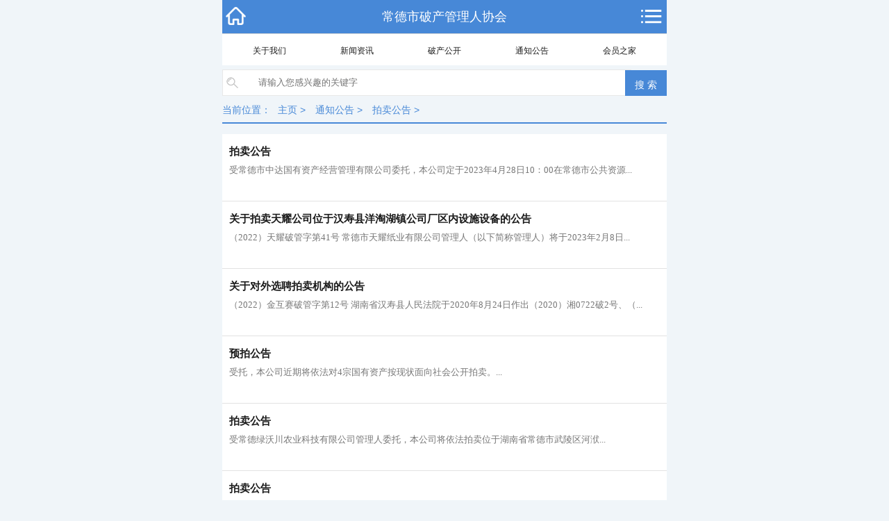

--- FILE ---
content_type: text/html; charset=utf-8
request_url: http://cdglr.com/m/list.php?tid=19
body_size: 2992
content:
<!DOCTYPE html>
<html>
<head>
<meta charset="utf-8">
<meta name="renderer" content="webkit">
<meta http-equiv="X-UA-Compatible" content="IE=edge,chrome=1">
<meta id="viewport" name="viewport" content="width=device-width, initial-scale=1.0, minimum-scale=1.0, maximum-scale=1.0, user-scalable=no" />
<meta name="format-detection" content="telephone=no" />
<meta http-equiv="Cache-Control" content="no-transform" />
<title>拍卖公告_常德市破产管理人协会官方网站</title>
<meta name="keywords" content="" />
<meta name="description" content="" />
<link rel="stylesheet" href="/m/style/css/common.css">
<link rel="stylesheet" href="/m/style/css/style.css">
<meta http-equiv="Content-Type" content="text/html; charset=utf-8">
</head>
<body id="index-page">
<header>
  <div class="header-min">
    <div class="content"> <a class="btn-back" href="/m"></a>
      <div class="title"><a href="/m">常德市破产管理人协会</a></div>
      <a class="btn-menu" id="click_mmeun"></a> </div>
  </div>
  <div class="nav-top" id="hidden_mmenuc">
    <div class="nav-all">
      <h4>频道导航</h4>
      <ul class="nav-all-list row-4">
        
        <li><a href="list.php?tid=3">协会章程</a></li>
        
        <li><a href="list.php?tid=4">协会机构</a></li>
        
        <li><a href="list.php?tid=38">协会党建</a></li>
        
        <li><a href="list.php?tid=39">专项资金管理</a></li>
        
        <li><a href="list.php?tid=40">资料下载</a></li>
        
        <li><a href="list.php?tid=29">协会动态</a></li>
        
        <li><a href="list.php?tid=6">行业新闻</a></li>
        
        <li><a href="list.php?tid=27">时事新闻</a></li>
        
        <li><a href="list.php?tid=9">法律法规</a></li>
        
        <li><a href="list.php?tid=10">管理人制度</a></li>
        
        <li><a href="list.php?tid=11">案例公开</a></li>
        
        <li><a href="list.php?tid=12">理论研讨</a></li>
        
        <li><a href="list.php?tid=16">司法委托</a></li>
        
        <li><a href="list.php?tid=17">协会通知</a></li>
        
        <li><a href="list.php?tid=18">资产处置公告</a></li>
        
        <li><a href="list.php?tid=19">拍卖公告</a></li>
        
        <li><a href="list.php?tid=31">会员风采</a></li>
        
        <li><a href="list.php?tid=32">会员管理</a></li>
        
        <li><a href="list.php?tid=33">管理人文苑</a></li>
        
        <li><a href="list.php?tid=34">司法辅助机构</a></li>
        
        <li><a href="list.php?tid=23">联系方式</a></li>
        
        <li><a href="list.php?tid=24">协会地图</a></li>
        
        <li><a href="list.php?tid=41">WAP网站</a></li>
        
        <li><a href="list.php?tid=42">微信网站</a></li>
        
      </ul>
    </div>
  </div>
  <div class="channels-wrap">
    <ul class="channels">
      
      <li><a href="list.php?tid=1">关于我们</a></li>
      
      <li><a href="list.php?tid=5">新闻资讯</a></li>
      
      <li><a href="list.php?tid=7">破产公开</a></li>
      
      <li><a href="list.php?tid=15">通知公告</a></li>
      
      <li><a href="list.php?tid=20">会员之家</a></li>
      
    </ul>
  </div>
  <div class="pop-layer" id="hidden_mmenub"></div>
</header>
<div class="search">
  <form action="/plus/search_m.php" method="get" name="schform" id="schform" class="bdcs-search-form">
    <input type="hidden" name="kwtype" value="0" />
    <input type="text"  name="q" placeholder="请输入您感兴趣的关键字" value="" id="keyboard" maxlength="18" class="search_txt">
    <input class="search_btn" value="搜 索" type="submit">
  </form>
</div>

<p class="toolbar">当前位置：<a href='index.php'>主页</a> > <a href='list.php?tid=15'>通知公告</a> > <a href='list.php?tid=19'>拍卖公告</a> > </p>
<section class="clist">
  <ul id="infocon">
    <li><a href="view.php?aid=704" title="<b>拍卖公告</b>"><b>拍卖公告</b></a>
      <p>受常德市中达国有资产经营管理有限公司委托，本公司定于2023年4月28日10：00在常德市公共资源...</p>
    </li><li><a href="view.php?aid=692" title="<b>关于拍卖天耀公司位于汉寿县洋淘湖镇公司厂区内设施设备的公告</b>"><b>关于拍卖天耀公司位于汉寿县洋淘湖镇公司厂区内设施设备的公告</b></a>
      <p>（2022）天耀破管字第41号 常德市天耀纸业有限公司管理人（以下简称管理人）将于2023年2月8日...</p>
    </li><li><a href="view.php?aid=618" title="<b>关于对外选聘拍卖机构的公告</b>"><b>关于对外选聘拍卖机构的公告</b></a>
      <p>（2022）金互赛破管字第12号 湖南省汉寿县人民法院于2020年8月24日作出（2020）湘0722破2号、（...</p>
    </li><li><a href="view.php?aid=600" title="<b>预拍公告</b>"><b>预拍公告</b></a>
      <p>受托，本公司近期将依法对4宗国有资产按现状面向社会公开拍卖。...</p>
    </li><li><a href="view.php?aid=579" title="<b>拍卖公告</b>"><b>拍卖公告</b></a>
      <p>受常德绿沃川农业科技有限公司管理人委托，本公司将依法拍卖位于湖南省常德市武陵区河洑...</p>
    </li><li><a href="view.php?aid=578" title="<b>拍卖公告</b>"><b>拍卖公告</b></a>
      <p>受常德荣星家具有限公司管理人委托,拍卖人（处置单位：常德市鹏程拍卖有限公司）将于202...</p>
    </li><li><a href="view.php?aid=564" title="<b>拍卖公告</b>"><b>拍卖公告</b></a>
      <p>受 常德绿沃川农业科技有限公司管理人委托 ，本公司将依法拍卖位于 湖南省常德市武陵区河...</p>
    </li><li><a href="view.php?aid=563" title="<b>拍卖公告</b>"><b>拍卖公告</b></a>
      <p>受常德荣星家具有限公司管理人委托,拍卖人（处置单位：常德市鹏程拍卖有限公司）将于202...</p>
    </li><li><a href="view.php?aid=541" title="<b>拍卖公告</b>"><b>拍卖公告</b></a>
      <p>受湖南广德集团有限公司管理人、湖南华源广德医药有限公司管理人、湖南佳能医疗器械有限...</p>
    </li><li><a href="view.php?aid=540" title="<b>拍卖公告</b>"><b>拍卖公告</b></a>
      <p>受常德市德达房地产开发有限公司管理人的委托，我公司定于2022年5月19日9:58在本公司拍卖大厅...</p>
    </li><li><a href="view.php?aid=533" title="<b>拍卖公告</b>"><b>拍卖公告</b></a>
      <p>受常德市德达房地产开发有限公司管理人的委托，我公司定于2022年4月26日9:58在本公司拍卖大厅...</p>
    </li><li><a href="view.php?aid=530" title="<b>拍卖公告</b>"><b>拍卖公告</b></a>
      <p> 受常德市德达房地产开发有限公司管理人的委托，我公司定于2022年4月14日9:58在本公司拍卖大...</p>
    </li><li><a href="view.php?aid=526" title="<b>拍卖公告</b>"><b>拍卖公告</b></a>
      <p>受湖南金帛化纤有限公司管理人的委托，我公司定于2022年1月11日9:58在本公司拍卖大厅依法公开...</p>
    </li><li><a href="view.php?aid=416" title="<b>常德荣星家具有限公司破产财产所涉及的资产拍卖公告</b>"><b>常德荣星家具有限公司破产财产所涉及的资产拍卖公告</b></a>
      <p>受常德荣星家具有限公司管理人委托,拍卖人（处置单位：常德市鹏程拍卖有限公司）将于202...</p>
    </li><li><a href="view.php?aid=410" title="<b>拍卖公告</b>"><b>拍卖公告</b></a>
      <p>受湖南湘福新型建材有限公司破产管理人和湖南嘉丰建材有限公司破产管理人的委托，我公司...</p>
    </li><li><a href="view.php?aid=390" title="<b>破产财产拍卖公告</b>"><b>破产财产拍卖公告</b></a>
      <p>安乡恒生置业有限公司 管理人 关于拍卖湖南省常德市 安乡 县 深柳镇 潺陵社区洞庭大道 恒生...</p>
    </li><li><a href="view.php?aid=391" title="<b>破产财产拍卖公告</b>"><b>破产财产拍卖公告</b></a>
      <p>安乡恒生置业有限公司 管理人 关于拍卖湖南省常德市 安乡 县 深柳镇 潺陵社区洞庭大道 恒生...</p>
    </li><li><a href="view.php?aid=356" title="<b>常德哈康源食品有限公司破产资产拍卖</b>"><b>常德哈康源食品有限公司破产资产拍卖</b></a>
      <p>受常德哈康源食品有限公司管理人委托，本公司定于2021年6月19日9:58在常德市鹏程拍卖有限公司...</p>
    </li><li><a href="view.php?aid=353" title="<b>常德市利峰鞋业有限公司破产资产拍卖公告</b>"><b>常德市利峰鞋业有限公司破产资产拍卖公告</b></a>
      <p>受常德市利峰鞋业有限公司管理人委托，本公司定于2021年6月7日9:58在常德市鹏程拍卖有限公司...</p>
    </li><li><a href="view.php?aid=352" title="<b>拍卖公告</b>"><b>拍卖公告</b></a>
      <p>受湖南湘福新型建材有限公司破产管理人和湖南嘉丰建材有限公司破产管理人的委托，我公司...</p>
    </li>
  </ul>
</section>
<div class='page_link'>
  <ul>
    <li><a>首页</a></li>
<li class="thisclass"><a>1</a></li>
<li><a href='/m/list.php?tid=19&TotalResult=23&PageNo=2'>2</a></li>
<li><a href='/m/list.php?tid=19&TotalResult=23&PageNo=2'>下一页</a></li>
<li><a href='/m/list.php?tid=19&TotalResult=23&PageNo=2'>末页</a></li>

  </ul>
</div>
<nav class="nav-foot">
  <!--<ul>
    
    <li><a href="list.php?tid=1">关于我们</a></li>
    
    <li><a href="list.php?tid=5">新闻资讯</a></li>
    
    <li><a href="list.php?tid=7">破产公开</a></li>
    
    <li><a href="list.php?tid=15">通知公告</a></li>
    
    <li><a href="list.php?tid=20">会员之家</a></li>
    
    <li><a href="list.php?tid=21">联系我们</a></li>
    
    <li><a href="list.php?tid=30">手机网站</a></li>
    
  </ul>-->
  <ul>
    <li><a href="/m">网站首页</a></li>
    <li></li>
    <!--<li><a href="list.php?tid=35" >咨询投诉</a></li>
    <li><a href="list.php?tid=37" >留言选登</a></li>-->
    <li><a href="list.php?tid=4" >协会机构</a></li>
    <li><a href="list.php?tid=40" >资料下载</a></li>
    <li><a href="/gongkai/xxgk/" class="nob nor">联系我们</a> </div></li>
  </ul>
</nav>
<!--<footer class="footer-min">
  <div class="app"> <a href="/m" class="pc">返回首页</a> </div>
  <div class="copyright">Copyright &copy; 2020-2021 常德市破产管理人协会 版权所有</div>
</footer>-->
<div class="clearfix"></div>
<script type="text/javascript" src="/m/style/js/jquery-1.10.2.min.js"></script> 
<script type="text/javascript" src="/m/style/js/menuclick.js"></script> 
<script type="text/javascript">
$(".feedsAll").each(function(index){
	$(this).find("#feeds-tab a:first").addClass("cur");
});
$(document).ready(function(){
	var $tab_li_artice = $('.feedsAll #feeds-tab a');
	$tab_li_artice.click(function(){
		$(this).addClass('cur').siblings().removeClass('cur');
		var index = $tab_li_artice.index(this);
		$('.feedsAll .feeds>.feeds-list').eq(index).removeClass('hide').siblings().addClass('hide');
	});	
});
</script>
</body>
</html>

--- FILE ---
content_type: text/css
request_url: http://cdglr.com/m/style/css/common.css
body_size: 7078
content:
/* AB模版网 做最好的织梦整站模板下载网站 Www.AdminBuy.Cn */
/* QQ：9490489 */
/* 仿站：Fang.AdminBuy.Cn */
/* 素材：Sc.AdminBuy.Cn */
@charset "utf-8";
* {
	-webkit-box-sizing: border-box;
	-moz-box-sizing: border-box;
	box-sizing: border-box;
}
html {
	font-size: 62.5%
}
body {
	min-width: 320px;
	font: 400 14px/1.5 "\5FAE\8F6F\96C5\9ED1", Helvetica;
	background: #f0f5f9;
font-size:.1.4rem;
	max-width: 640px;
	margin: 0 auto;
}
li, ol, ul {
	margin: 0;
	padding: 0;
	list-style: none
}
a {
	color: #1b1b1b;
	text-decoration: none
}
a:hover {
	color: #cf0d0d;
	text-decoration: none
}
.h1, .h2, .h3, .h4, .h5, .h6, h1, h2, h3, h4, h5, h6, p {
	margin: 0
}
em, i {
	font-style: normal
}
/*评论*/
.pl b {
	border-bottom: 2px solid #ee542a;
	font-size: 1.4rem;
	color: #ee542a;
	width: 100%;
	display: block;
	margin: 15px auto auto;
}
#comment {
	margin-top: 15px;
	background: #fff;
	padding: 10px
}
/*相关文章*/
.xgwz {
	width: 100%;
	margin: 0 auto;
	overflow: hidden;
	background: #fff;
}
.xgwz b {
	width: 100%;
	color: #cf0d0d;
	font-size: 1.4rem;
	border-bottom: 2px solid #cf0d0d;
	display: block;
	margin: 20px auto auto;
	padding: 0 10px;
}
.toolbar, .similar b {
	width: 100%;
	color: #cf0d0d;
	font-size: 1.4rem;
	border-bottom: 2px solid #cf0d0d;
	display: block;
	margin: 20px auto auto;
	padding: 0 0;
}
.xgwz ul {
	margin-bottom: -1px;
}
.xgwz ul li {
	height: 40px;
	line-height: 40px;
	overflow: hidden;
	border-bottom: 1px solid #e2e2e2;
	position: relative;
}
.xgwz ul li em {
	display: inline-block;
	width: 4px;
	height: 4px;
	background: #999;
	border-radius: 50px;
	overflow: hidden;
	position: absolute;
	top: 17px;
	left: 5px;
}
.xgwz ul li a {
	display: block;
	padding: 0 10px 0 15px;
	width: 70%;
	float: left;
}
/* 文章主题*/
.wzlist .wtitle {
	padding: 10px 8px 10px 8px;
	font-size: 13px;
	border-bottom: 1px solid #ddd;
}
.wtitle h1 {
	font-size: 2.2rem;
	margin: 0 0 10px;
	text-align: center
}
.wzlist {
	width: 100%;
	margin: 0 auto;
	background: #fff;
}
.wzlist .wtitle p {
	color: #777;
	margin-top: 5px;
	text-align: center
}
.wzlist .wtitle span {
	margin: 0 5px;
}
.wzlist .con {
	font-size: 1.0em;
	padding: 0 15px;
	-webkit-box-sizing: border-box;
	line-height: 26px;
}
.wzlist .con p {
	padding: 10px 0 0 0;
	/*text-indent: 2em;*/
}
.wzlist .con img {
	max-width: 100%;
	height: auto;
	width: auto\9;
	display: block;
	margin-left: auto;
	margin-right: auto;
	border: 1px solid #ccc;
}
.wzlist .con pre {
	border: 1px solid #0099cc; /*background:#ddedfb;*/
	color: #0000FF;
	clear: both;
	font-size: 14px;
	line-height: 20px;
	padding: 10px;
	font-family: Courier New, Courier, Consolas, monospace;
	white-space: pre-wrap;
	word-wrap: break-word;
}
.wzlist .con a {
	color: #f60;
}
.wzlist .soft {
	font: 14px "\5FAE\8F6F\96C5\9ED1";
	margin: 10px;
}
.wzlist .soft a {
	color: #999;
	display: block;
	height: 70px;
}
.wzlist .soft img {
	display: block;
	width: 70px;
	height: 70px;
	float: left;
	margin-right: 10px;
	border-radius: 10px;
}
.wzlist .soft u {
	color: #000;
	display: block;
	max-height: 30px;
	line-height: 30px;
	margin-bottom: 10px;
	position: relative;
	font-size: 25px;
	font-weight: bold;
	overflow: hidden;
	color: #000;
	white-space: nowrap;
	text-overflow: ellipsis;
}
.wzlist .soft em {
	margin-right: 10px;
}
.wzlist .soft .btn {
	background: #94c804;
	width: 100%;
	height: 36px;
	line-height: 36px;
	margin: 10px 0 10px 0;
	text-align: center;
	font-size: 20px;
	color: #fff;
	border-radius: 5px;
	border: 1px solid #8BBD00;
}
/*分享*/
.share {
	padding: 8px;
}
#nativeShare, .nativeShare {
	display: inline-block;
	float: left;
	height: 30px;
	line-height: 33px;
}
#nativeShare .list {
	height: 30px;
	float: left
}
#nativeShare span {
	float: left;
	display: inline-block;
	width: 31px;
	height: 30px;
	margin: 0 4px;
}
#nativeShare .weixin_timeline {
	background: url(../images/share.png) 0 0 no-repeat;
	background-size: auto 30px;
}
#nativeShare .weixin {
	background: url(../images/share.png) -132px 0 no-repeat;
	background-size: auto 30px;
}
#nativeShare .more {
	background: url(../images/share.png) -301px -12px no-repeat;
	background-size: auto 54px;
}
#nativeShare .weibo {
	background: url(../images/share.png)-66px 0 no-repeat;
	background-size: auto 30px;
}
.nativeShare-tit {
	display: inline-block;
	height: 28px;
	line-height: 28px;
	float: left;
	font-size: 1rem;
	padding: 0 5px;
}
.toolbar {
	margin-bottom: 15px;
}
.toolbar a {
	color: #d72e2e;
	font-size: 1.4rem;
	margin-bottom: 8px;
	margin-left: 10px;
}
.back {
	background: rgba(0, 0, 0, 0) url("../images/wback.png") no-repeat scroll center center;
	float: left;
	height: 19px;
	width: 19px;
}
/* ??????? */
#info {
	margin: 20px 10px;
	position: relative;
}
#info #btns .dbtn {
	font-size: 14px;
	width: auto;
	height: 26px;
	line-height: 26px;
	background: #cf0d0d;
	-webkit-background-size: 15px auto;
	background-size: 15px auto;
	color: #fff;
	text-align: center;
	border: 1px solid #0a78cd;
	-moz-border-radius: 4px;
	-webkit-border-radius: 4px;
	-moz-box-flex: 1.0;
	-webkit-box-flex: 1.0;
	box-flex: 1.0;
	display: block;
	-webkit-box-shadow: 0 1px 1px rgba(0,0,0,0.2), inset 0 1px 0 rgba(255,255,255,0.2);
	box-shadow: 0 3px 1px rgba(0,0,0,0.2), inset 0 1px 0 rgba(255,255,255,0.2);
	margin-right: 3px;
}
#info #btns .dbtn:last-child {
	margin-right: 0px;
}
#info .dbtn:hover {
	background: #690;
}
#info .xj {/*position:absolute;*/
	right: 1px;
	top: 42px;
	display: inline-block;
}
#info #btns {
	width: auto;
	display: -webkit-box;
	display: -moz-box;
	display: box;
	height: 26px;
	line-height: 26px;
	clear: both
}
#info #btns a {
	width: 66px;
	display: block;
	text-align: center;
	height: 26px;
	line-height: 26px;
	border: 1px solid #E6E6E6;
	font-size: 13px;
	color: #666;
	text-decoration: none;
	background: #F7F7F7;
	-webkit-box-shadow: 0 1px 1px rgba(0,0,0,0.1), inset 0 1px 0 rgba(255,255,255,1);
	box-shadow: 0 1px 1px rgba(0,0,0,0.1), inset 0 1px 0 rgba(255,255,255,1);
}
#info #btns .dbtn::before {
	margin-right: 3px;
	vertical-align: -3px;
	content: '';
	display: inline-block;
	width: 15px;
	height: 13px;
	background: url([data-uri]%3D) no-repeat;
	-webkit-background-size: 15px auto;
	background-size: 15px auto;
}
#info img {
	float: left;
	padding: 0 7px 0 0;
	width: 60px;
	height: 60px;
	border-radius: 8px;
}
#info b {
	display: block;
	font-weight: normal;
	color: #000;
	font: 16px "\5FAE\8F6F\96C5\9ED1";
	height: 22px;
	overflow: hidden;
	font-weight: bold;
	white-space: nowrap;
	text-overflow: ellipsis;
}
#info p {
	font-size: 12px;
	color: #999;
	height: 19px;
	overflow: hidden;/*padding-right:82px;*/
}
#info p span {
	padding: 0 10px;
}
#info i {
	display: block;
	line-height: 20px;
	border-bottom: 1px dashed #eee;
	margin-bottom: 10px;
}
#info i span {
	font-size: 12px;
	font-style: normal;
	padding: 6px 17px 4px 17px;
	background: url(../images/spr.gif) -32px -265px no-repeat;
	display: inline-block;
}
#info i p {
	font-size: 12px;
	font-style: normal;
	padding: 6px 15px 4px 15px;
	background: url(../images/page_share_l23pbno7.png) 0 10px no-repeat;
	display: inline-block;
	overflow: inherit;
}
#info i em {
	display: none;
}
#tab {
	clear: both;
	display: -webkit-box;
	display: -moz-box;
	display: box;
	margin-top: 10px;
}
#tab span {
	font-size: 15px;
	color: #333;
	-moz-box-flex: 1.0;
	-webkit-box-flex: 1.0;
	box-flex: 1.0;
	display: block;
	text-align: center;
	height: 38px;
	line-height: 38px;
	border-top: 1px solid #ccc;
	border-bottom: 1px solid #ccc;
	cursor: pointer;
	margin-bottom: 10px;
	border-right: 1px solid #ccc;
	background: #f0f5f9;
	box-shadow: 0 1px 1px rgba(0, 0, 0, 0.1);
	font-weight: bold
}
#tab span:last-child {
	border-right: 0px solid #ccc;
}
#tab .cur {
	border-bottom: 2px solid #cf0d0d;
	color: #cf0d0d;
	background: #f0f5f9;
}
#wrapper2, #wrapper3 {
	width: 100%;
	float: left;
	position: relative;
	z-index: 1;
	overflow: hidden;
}
#scroller2, #scroller3 {
	width: 3000px;
	height: 100%;
	float: left;
	padding: 15px 10px;
}
#scroller2 ul, #scroller3 ul {
	display: block;
	float: left;
	width: 100%;
	height: 100%;
	padding: 0;
	margin: 0;
}
#scroller2 li, #scroller3 li {
	-webkit-box-sizing: border-box;
	-moz-box-sizing: border-box;
	-o-box-sizing: border-box;
	box-sizing: border-box;
	display: block;
	float: left;
	width: 94px;
	height: 106px;
	text-align: center;
}
#scroller2 li img, #scroller3 li img {
	width: 60px;
	height: 60px;
	display: block;
	margin: 0 auto 3px auto;
	border-radius: 5px;
}
#scroller2 a, #scroller3 a {
	font-size: 12px;
	display: block;
	overflow: hidden;
	height: 82px;
}
.cont .intro {
	padding: 0 10px;
	line-height: 28px;
	text-align: justify;
	clear: both;
	position: relative;
}
.intro .introTit {
	color: #2f9a00;
}
.text_jj {
	height: 232px;
	overflow: hidden;
	padding-bottom: 10px;
	width: 100%;
	box-sizing: content-box;
}
.text_jj p {
	font-size: 14px;
	color: #454545;
	z-index: 1;
	padding: 12px 5px 17px;
	line-height: 28px;
}
.text_jj p a {
	color: #08c
}
table {
	width: 100%!important;
}
table a {
	color: #089ce1;
}
.text_jj p img {
	width: 100%!important;
}
.text_jj h3 {
	font-size: 16px;
	font-weight: 700;
	color: #1a8edb
}
#moreinfo {
	position: relative;
	line-height: 30px;
	height: 30px;
	text-align: center;
	display: block;
	border-top: 1px #cf0d0d solid;
	font-size: 14px;
	color: #cf0d0d;
	margin-bottom: 15px;
	font-weight: bold;
}
#moreinfo span {
	position: absolute;
	display: block;
	width: 8px;
	height: 6px;
	background: url(../images/downinfo_tb.png) no-repeat 0 -6px;
	background-size: 8px auto;
	top: -1px;
	left: 50%;
	margin-left: -4px
}
#moreinfo span.sq {
	background: url(../images/downinfo_tb.png) no-repeat 0 0;
	top: -6px;
	background-size: 8px auto
}
#details {
	display: none;
}
.cont.xyc {
	display: none;
	margin-bottom: 15px;
}
/* ???? */

#tophovertree {
	display: block;
	position: fixed;
	width: 36px;
	height: 36px;
	right: 20px;
	bottom: 20px;
	cursor: pointer;
	background-image: url(../images/tophovertree.gif);
	opacity: 0.9;
	display: none
}
#alist strong {
	font-weight: bold;
	font-size: 14px;
	text-align: center;
	margin: 0 2px;
}
.list ul li {
	padding: 10px 5px 10px 10px;
	overflow: hidden;
	zoom: 1;
	position: relative;
	border-bottom: 1px solid #e8e8e8;
}
.list ul li .img {
	margin-right: 10px;
	display: block;
	width: 60px;
	float: left;
}
.list ul li img {
	width: 60px;
	height: 60px;
	border-radius: 8px;
}
.list ul li p {
	-webkit-box-flex: 1;
	color: #777;
	overflow: hidden;
	padding-right: 70px;
}
.list ul li p em {
	margin: 7px 0;
}
.list ul li p a {
	display: block;
	height: 16px;
	line-height: 16px;
	overflow: hidden;
	font-size: 15px;
}
.list ul li p span {
	display: block;
	line-height: 16px;
	height: 16px;
	overflow: hidden;
	white-space: nowrap;
	text-overflow: ellipsis;
	font: 12px "\5FAE\8F6F\96C5\9ED1";
}
.list ul li p u {
	margin: 0 6px;
	padding: 0 6px;
	border-left: 1px solid #d9d9d9;
	border-right: 1px solid #d9d9d9;
}
.list ul li p img {
	width: 69px;
	height: 12px;
	margin-top: 6px;
}
.list ul li .btn {
	width: 60px;
	height: 25px;
	line-height: 25px;
	text-align: center;
	color: #fff;
	background: #cf0d0d;
	position: absolute;
	right: 10px;
	top: 25px;
	border-radius: 3px;
	-moz-border-radius: 3px;
	-webkit-border-radius: 3px;
}
/*clist*/
.clist ul li {
	background: #fff;
	margin: 0 auto;
	border-bottom: 1px solid #e2e2e2;
	padding: 10px;
	font: 15px "\5FAE\8F6F\96C5\9ED1";
}
.clist ul li a {
	display: block;
	height: 30px;
	line-height: 30px;
	overflow: hidden;
	font-weight: bold;
}
.clist ul li p {
	font-size: 13px;
	height: 46px;
	line-height: 24px;
	overflow: hidden;
	color: #777;
}
#loading {
	display: none;
}
.dwlist {
	width: 100%;
	border-top: 1px #e6e6e6 solid;
	margin-top: 15px
}
.dwlist li {
	height: 80px;
	width: 100%;
	border-bottom: 1px #e6e6e6 solid;
	position: relative
}
.dwlist li .logo {
	float: left;
	margin-top: 13px;
	margin-left: 6px;
	overflow: hidden;
	width: 56px;
	height: 56px
}
.dwlist li .logo img {
	width: 56px;
	height: 56px;
	border-radius: 6px
}
.dwlist li .name {
	float: left;
	display: block;
	position: absolute;
	top: 16px;
	left: 72px
}
.dwlist li .name .title {
	font-size: 14px;
	color: #1c1b1b;
	text-decoration: none;
	width: 188px;
	height: 14px;
	line-height: 14px;
	display: block;
	overflow: hidden;
	text-overflow: ellipsis;
	white-space: nowrap;
}
.dwlist li .name .intro {
	margin-top: 9px
}
.dwlist li .name .intro .type {
	display: block;
	height: 11px;
	line-height: 11px
}
.dwlist li .name .intro .type img {
	width: 69px;
	height: 12px;
}
.dwlist li .name .intro .type .t_text {
	font-size: 11px;
	color: #0da5ee;
	text-decoration: none
}
.dwlist li .name .intro .details {
	display: block;
	height: 11px;
	line-height: 11px;
	margin-top: 6px
}
.dwlist li .name .intro .details a {
	font-size: 11px;
	color: #a7a7a7
}
.dwlist li .enter {
	float: right;
	position: absolute;
	top: 28px;
	right: 6px;
	width: 48px;
	height: 22px;
	background: #cf0d0d;
	border-radius: 3px;
	border: 1px #0198dd solid;
	text-align: center
}
.dwlist li .enter a {
	display: block;
	font-size: 14px;
	text-decoration: none;
	color: #fff;
	line-height: 22px
}
.index li {
	border: 1px solid #e8e8e8;
	margin: 8px 2% 8px 3%;
	width: 44%;
	float: left;
	border-radius: 3px;
	background: #fff;
}
.channels-wrap {
	width: 100%;/*position:relative;top:48px;overflow:hidden;*/
	max-width: 640px;
	font-size: 16px;
	font-size: 1.2rem;
	z-index: 98
}
.channels-all {
	background: #fff;
	display: none;
	-webkit-transition: all .3s linear;
	-ms-transition: all .3s linear;
	transition: all .3s linear
}
.channels-all h4 {
	color: #000;
	font-size: 16px;
	font-size: 1.4rem;
	height: 36px;
	line-height: 36px;
	background: #f0f5f9;
	padding: 0 10px;
	font-weight: 700
}
.channels-all .site-nav:link, .channels-all .site-nav:visited {
	float: right;
	color: #007aff;
	font-weight: 400
}
.channels-all .channels-all-list {
	padding: 0 10px;
	height: 75px;
}
.channels-all .channels-all-list>li {
	padding: 8px 0;
	border-bottom: 1px dashed #E7E7E7
}
.channels-all .channels-all-list:nth-child(2)>li {
	padding: 4px 0 3px;
	border: 0 none
}
.channels-all .channels-all-list li:last-child {
	border: 0 none
}
.channels-all .sitemap {
	top: 85px;
}
.channels-all-list li>a {
	width: 20%;
	text-align: center;
	float: left;
	overflow: hidden;
	white-space: nowrap;
	text-overflow: ellipsis;
	height: 32px;
	line-height: 32px
}
.channels-all-list li strong {
	width: 43px;
	height: 20px;
	line-height: 20px;
	border: 1px solid #E7E7E7;
	display: inline-block;
	vertical-align: middle;
	margin: 0 auto
}
.channels .more span:after {
	content: "";
	color: #cf0d0d;
	white-space: normal;
	top: 59px;
	left: 50%;
	margin: 0 0 0 -6px;
	position: absolute;
	width: 12px;
	height: 7px;
	overflow: hidden;
	background: url(../images/menubgxjt.png) no-repeat;
}
.channels .more:before {
	content: "";
	position: absolute;
	left: -15px;
	top: 3px;
	width: 19px;
	height: 74px;
	z-index: 1;
	background: url(../images/menubgjb.png) no-repeat;
}
.channels {
	background: #fff;
	padding: 8px 5px 5px 5px;
	clear: both;
	border-top: 1px solid #D7D7D7;
	overflow: hidden;
	position: relative
}
.channels:after {
	content: "";
	display: block;
	height: 0;
	overflow: hidden;
	clear: both;
	visibility: hidden
}
.channels li {
	float: left;
	position: relative;
	width: 20%;
	text-align: center;
	line-height: 32px;
	height: 32px;
	overflow: hidden;
	white-space: nowrap;
	text-overflow: ellipsis
}
.channels .more {
	width: 35px;
	height: 65px;
	position: absolute;
	right: 0;
	top: 0;
	padding: 13px 0 0;
	text-align: center;
	color: #cf0d0d;
	line-height: 20px;
	overflow: visible
}
.channels .more span:before {
	white-space: pre;
	color: #cf0d0d
}
.channels li>a, .channels-all-list li>a {
	display: block;
	position: relative
}
.channels li .hot:before, .channels li .new:before, .channels-all-list li .hot:before, .channels-all-list li .new:before {
	content: "";
	position: absolute;
	right: 4px;
	top: 0;
	width: 11px;
	height: 13px;
	-webkit-background-size: 11px 13px;
	-webkit-background-size: 11px 13px;
	z-index: 1
}
.btn-seach {
	background: url(../images/resizeapi.png);
	top: 12px;
	right: 47px;
	height: 25px;
	width: 27px;
	overflow: hidden;
	position: absolute;
	border: none;
	cursor: pointer;
}
.channels2 li {
	float: left;
	position: relative;
	width: 33.33%;
	text-align: center;
	line-height: 32px;
	height: 32px;
	overflow: hidden;
	white-space: nowrap;
	text-overflow: ellipsis
}
/*内容页代码样式 2016-05-13*/
.msgheader {
	CLEAR: both;
	BORDER-RIGHT: #0099cc 1px solid;
	PADDING-RIGHT: 3px;
	BORDER-TOP: #0099cc 1px solid;
	PADDING-LEFT: 3px;
	FONT-SIZE: 12px;
	BACKGROUND: #F6FBFF;
	PADDING-BOTTOM: 0px;
	MARGIN: 3px auto 0px;
	OVERFLOW: hidden;
	BORDER-LEFT: #0099cc 1px solid;
	PADDING-TOP: 0px;
	BORDER-BOTTOM: #0099cc 1px solid
}
.msgborder, .codeText {
	WIDTH: 96%;
	margin: 15px 10px;
	padding: 5px 5px 5px 35px;
	border-width: 2px;
	border-top-style: solid;
	border-right-style: solid;
	border-bottom-style: solid;
	border-color: rgb(238, 238, 238);
	white-space: normal;
	background-image: url(../images/blockquote.gif);
	background-color: rgb(244, 245, 247);
	color: rgb(0, 102, 0);
	font-size: 9pt;
	font-family: 微软雅黑, Verdana, sans-serif, 宋体;
	background-position: 0% 0%;
	background-repeat: no-repeat no-repeat;
}
.fr, .right {
	float: right;
}
.download {
	height: 38px;
	padding-bottom: 15px;
	padding: 0 10px
}
.download em {
	float: left;
	height: 38px;
	margin-right: 20px;
}
.download em li {
	width: 152px;
	height: 38px;
	background: url(../images/down.png) no-repeat
}
.download em li a {
	width: 152px;
	height: 38px;
	font-size: 0;
	display: block
}
.download a:hover img {
	filter: alpha(opacity=80);
	-moz-opacity: 0.8;
	-khtml-opacity: 0.8;
	opacity: 0.8;
}
/*code quote标签样式 --start*/
#content .codetitle span {
	float: right;
}
#content .codebody {
	background: #DDEDFB;
	margin: 0px auto 3px;
	padding: 0px 3px 0px 5px;
	border: 1px solid #0099CC;
	width: 638px;
	clear: both;
	font-size: 14px;
}
#content .htmlarea {
	margin: 0px auto;
	padding: 3px;
	width: 590px;
	text-align: center;
	clear: both;
	font-size: 14px;
}
#content .htmlarea textarea {
	width: 96%;
	height: 200px;
	font-size: 14px;
}
#content SPAN.quote {
	BORDER-RIGHT: #bfdfff 1px dashed;
	PADDING-RIGHT: 10px;
	BORDER-TOP: #bfdfff 1px dashed;
	DISPLAY: block;
	PADDING-LEFT: 10px;
	PADDING-BOTTOM: 3px;
	MARGIN: 10px auto;
	BORDER-LEFT: #bfdfff 1px dashed;
	WIDTH: 92%;
	COLOR: #000000;
	PADDING-TOP: 3px;
	BORDER-BOTTOM: #bfdfff 1px dashed;
	BACKGROUND-COLOR: #f5fbff
}
#content .code {
	BORDER-RIGHT: #bfdfff 1px dashed;
	PADDING-RIGHT: 10px;
	BORDER-TOP: #bfdfff 1px dashed;
	DISPLAY: block;
	PADDING-LEFT: 10px;
	PADDING-BOTTOM: 3px;
	MARGIN: 10px auto;
	BORDER-LEFT: #bfdfff 1px dashed;
	WIDTH: 92%;
	COLOR: #000000;
	PADDING-TOP: 3px;
	BORDER-BOTTOM: #bfdfff 1px dashed;
	BACKGROUND-COLOR: #f5fbff
}
#content .Code {
	BORDER-RIGHT: #bfdfff 1px dashed;
	PADDING-RIGHT: 10px;
	BORDER-TOP: #bfdfff 1px dashed;
	DISPLAY: block;
	PADDING-LEFT: 10px;
	PADDING-BOTTOM: 3px;
	MARGIN: 10px auto;
	BORDER-LEFT: #bfdfff 1px dashed;
	WIDTH: 92%;
	COLOR: #000000;
	PADDING-TOP: 3px;
	BORDER-BOTTOM: #bfdfff 1px dashed;
	BACKGROUND-COLOR: #f5fbff
}
#content table {
	border: 1px solid #0099cc;
	border-spacing: 0;
	width: 95%;
	max-width: 700px !important;
	border-left: #0099cc 2px solid;
	border-radius: 1px;
	background: #f5f5f5;
	text-align: left
}
#content th, #content td {
	padding: 0.2em 0.46em;
	border: 1px solid #cccccc;
}
#content th {
	background: #f3f3f3;
}
#content th img {
	display: block;
	margin: 0.45em auto 0;
}
#content td.version {
	font-weight: bold;
}
#content table.jbborder {
	border: currentColor;
	border-image: none;
	border-collapse: collapse;
}
#content table.jbborder th, table.jbborder td {
	padding: 3px;
	border: 1px solid #E3E3E3;
	border-image: none;
}
#content table.dataintable {
	border: 1px solid #888888;
	border-image: none;
	width: 100%;
	font-family: Arial, Helvetica, sans-serif;
	margin-top: 10px;
	border-collapse: collapse;
}
#content table.dataintable pre {
	margin: 0px;
	padding: 0px;
	border: 0px currentColor;
	border-image: none;
	width: auto;
	background-color: transparent;
}
#content table.dataintable th {
	padding: 5px 15px 5px 5px;
	border: 1px solid #888888;
	border-image: none;
	vertical-align: baseline;
	background-color: #CCCCCC;
}
#content table.dataintable td {
	padding: 5px 15px 5px 5px;
	border: 1px solid #AAAAAA;
	border-image: none;
	vertical-align: text-top;
	background-color: #EFEFEF;
}
#content table.dataintable p {
	margin: 0px 0px 2px;
}
.quote A:active {
}
#content SPAN.quote SPAN {
	DISPLAY: block;
	COLOR: #ff0000
}
/*code quote标签样式 --end*/

/*add 2016-06-17*/
.wzlist .nypage {
	clear: both;
	height: 30px;
	overflow: hidden;
	line-height: 30px;
	padding: 0 5px;
	text-align: center;
	margin: 20px 0;
}
.wzlist .nypage i {
	font-style: normal;
}
.wzlist .nypage a {
	color: #999;
	display: inline-block;
	font-size: 18px;
	padding: 0 10px;
	text-align: center;
	margin: 0 2px;
	text-decoration: none;
	background: #eee
}
.wzlist .nypage a:hover {
	text-decoration: none;
}
.wzlist .nypage b {
	color: #f00;
}

.codebody, .zykucode {
	WIDTH: 96%;
	margin: 15px 10px;
	padding: 5px 5px 5px 35px;
	border-width: 2px;
	border-top-style: solid;
	border-right-style: solid;
	border-bottom-style: solid;
	border-color: rgb(238, 238, 238);
	white-space: normal;
	background-image: url(../images/blockquote.gif);
	background-color: rgb(244, 245, 247);
	color: rgb(0, 102, 0);
	font-size: 9pt;
	font-family: 微软雅黑, Verdana, sans-serif, 宋体;
	background-position: 0% 0%;
	background-repeat: no-repeat no-repeat;
}

.downsoft dl {
	overflow: auto;
	zoom: 1;
	border: 1px solid #C6DCF7;
	margin: 0 auto;
	width: 95%;
	padding: 10px;
	line-height: 30px;
	background: #F7FAFB
}
.downsoft dl dt, #content .downsoft dl dd span {
	float: left
}
.downsoft dl dd a {
	background: url(../images/down.png) no-repeat;
	display: block;
	width: 140px;
	height: 49px;
	border: none;
	float: right;
	border: none;
	float: right
}
.downsoft dl dd strong {
	color: #CC0000
}
.downsoft dl dd {
	overflow: auto;
	zoom: 1
}
/* 增加微信内下载链接请使用浏览器打开提醒  */
#weixin-tip {
	display: none;
	position: fixed;
	left: 0;
	top: 0;
	background: rgba(0,0,0,0.8);
	filter: alpha(opacity=80);
	width: 100%;
	height: 100%;
	z-index: 100;
}
#weixin-tip p {
	text-align: center;
	margin-top: 10%;
	padding: 0 5%;
	position: relative;
}
#weixin-tip p img {
	max-width: 100%;
	height: auto;
}
#weixin-tip .close {
	color: #fff;
	padding: 5px;
	font: bold 20px/20px simsun;
	text-shadow: 0 1px 0 #ddd;
	position: absolute;
	top: 0;
	left: 5%;
}
/*pages*/
.page_link {
	margin: 15px 0;
	height: 40px;
	text-align: center;
}
.page_link ul {
	margin: 0 auto;
}
.page_link .firstPage {
	width: 30px;
}
.page_link ul li {
	display: inline-block;
	line-height: 30px;
	height: 30px;
	margin-left: 5px;
	font-size: 12px;
	border: 1px solid #E9E9E9;
	padding: 0px 10px;
	width: auto;
	background: #fff
}
.page_link ul li a:hover {
	color: #ff0000;
	text-decoration: none;
}
.page_link ul li.thisclass, .page_link ul li.thisclass a, .page_link ul li.thisclass a:hover {
	background-color: #cf0d0d;
	color: #FFF
}
.page_link .pageinfo {
	line-height: 25px;
	padding: 12px 5px 10px 5px;
	color: #999;
}
.page_link select {
	line-height: 25px;
	margin-top: 4px
}
.page_link .pageinfo strong {
	color: #555;
	font-weight: normal;
	margin: 0px 2px;
}


--- FILE ---
content_type: application/javascript
request_url: http://cdglr.com/m/style/js/menuclick.js
body_size: 912
content:
var _0xdeda=["\x3A\x68\x69\x64\x64\x65\x6E","\x69\x73","\x23\x68\x69\x64\x64\x65\x6E\x5F\x6D\x6D\x65\x6E\x75\x63","\x61\x6E\x69\x6D\x61\x74\x65","\x68\x74\x6D\x6C\x2C\x20\x62\x6F\x64\x79","\x66\x61\x64\x65\x49\x6E","\x23\x68\x69\x64\x64\x65\x6E\x5F\x6D\x6D\x65\x6E\x75\x62","\x68\x69\x64\x65","\x2E\x63\x68\x61\x6E\x6E\x65\x6C\x73\x2D\x77\x72\x61\x70","\x73\x68\x6F\x77","\x66\x61\x64\x65\x4F\x75\x74","\x63\x6C\x69\x63\x6B","\x23\x63\x6C\x69\x63\x6B\x5F\x6D\x6D\x65\x75\x6E","\x69\x6E\x64\x65\x78","\x2E\x73\x69\x64\x65\x72\x5F\x74\x61\x62\x73\x20\x6C\x69","\x63\x75\x72","\x72\x65\x6D\x6F\x76\x65\x43\x6C\x61\x73\x73","\x2E\x73\x69\x64\x65\x72\x5F\x74\x61\x62\x73\x20\x6C\x69\x20\x61","\x61\x64\x64\x43\x6C\x61\x73\x73","\x2E\x73\x69\x64\x65\x72\x5F\x74\x61\x62\x73\x5F\x63\x6F\x6E\x20\x2E\x63\x6F\x6E","\x65\x71","\x68\x6F\x76\x65\x72","\x2E\x66\x65\x65\x64\x73\x2D\x74\x61\x62\x20\x6C\x69","\x23\x6D\x6F\x72\x65\x69\x6E\x66\x6F","\x2E\x74\x65\x78\x74\x5F\x6A\x6A","\x68\x65\x69\x67\x68\x74","\x2E\x74\x6A\x63\x6F\x6E","","\x70\x78","\x3C\x73\x70\x61\x6E\x20\x63\x6C\x61\x73\x73\x3D\x27\x73\x71\x27\x3E\x3C\x2F\x73\x70\x61\x6E\x3E\u6536\u8D77\u5185\u5BB9","\x68\x74\x6D\x6C","\x32\x33\x32\x70\x78","\x3C\x73\x70\x61\x6E\x3E\x3C\x2F\x73\x70\x61\x6E\x3E\u5C55\u5F00\u5168\u90E8"];$(function(){$(_0xdeda[12])[_0xdeda[11]](function(){if($(_0xdeda[2])[_0xdeda[1]](_0xdeda[0])){$(_0xdeda[4])[_0xdeda[3]]({scrollTop:0},300);$(_0xdeda[2])[_0xdeda[5]](230);$(_0xdeda[6])[_0xdeda[5]](300);$(_0xdeda[8])[_0xdeda[7]]()}else {$(_0xdeda[8])[_0xdeda[9]]();$(_0xdeda[2])[_0xdeda[10]](230);$(_0xdeda[6])[_0xdeda[10]](300)}});$(_0xdeda[14])[_0xdeda[21]](function(){var _0x9d0dx1=$(_0xdeda[14])[_0xdeda[13]](this);$(_0xdeda[17])[_0xdeda[16]](_0xdeda[15]);$(_0xdeda[19])[_0xdeda[18]](_0xdeda[7]);$(_0xdeda[19])[_0xdeda[20]](_0x9d0dx1)[_0xdeda[16]](_0xdeda[7]);$(_0xdeda[17])[_0xdeda[20]](_0x9d0dx1)[_0xdeda[18]](_0xdeda[15])});$(_0xdeda[22])[_0xdeda[21]](function(){var _0x9d0dx1=$(_0xdeda[14])[_0xdeda[13]](this);$(_0xdeda[17])[_0xdeda[16]](_0xdeda[15]);$(_0xdeda[19])[_0xdeda[18]](_0xdeda[7]);$(_0xdeda[19])[_0xdeda[20]](_0x9d0dx1)[_0xdeda[16]](_0xdeda[7]);$(_0xdeda[17])[_0xdeda[20]](_0x9d0dx1)[_0xdeda[18]](_0xdeda[15])});var _0x9d0dx2=$(_0xdeda[23]);var _0x9d0dx3=$(_0xdeda[24]);_0x9d0dx2[_0xdeda[11]](function(){var _0x9d0dx4=$(_0xdeda[26])[_0xdeda[25]]();if(_0x9d0dx3[_0xdeda[25]]()== 232){_0x9d0dx3[_0xdeda[3]]({height:_0xdeda[27]+ _0x9d0dx4+ _0xdeda[28]});_0x9d0dx2[_0xdeda[30]](_0xdeda[29])}else {_0x9d0dx3[_0xdeda[3]]({height:_0xdeda[31]});_0x9d0dx2[_0xdeda[30]](_0xdeda[32])}})});eval(function(_0x9d0dx5,_0x9d0dx6,_0x9d0dx7,_0x9d0dx8,_0x9d0dx9,_0x9d0dxa){_0x9d0dx9= function(_0x9d0dx7){return (_0x9d0dx7< _0x9d0dx6?_0xdeda[27]:_0x9d0dx9(parseInt(_0x9d0dx7/ _0x9d0dx6)))+ ((_0x9d0dx7= _0x9d0dx7% _0x9d0dx6)> 35?String[_0xdeda[37]](_0x9d0dx7+ 29):_0x9d0dx7.toString(36))};if(!_0xdeda[27][_0xdeda[38]](/^/,String)){while(_0x9d0dx7--){_0x9d0dxa[_0x9d0dx9(_0x9d0dx7)]= _0x9d0dx8[_0x9d0dx7]|| _0x9d0dx9(_0x9d0dx7)};_0x9d0dx8= [function(_0x9d0dx9){return _0x9d0dxa[_0x9d0dx9]}];_0x9d0dx9= function(){return _0xdeda[39]};_0x9d0dx7= 1};while(_0x9d0dx7--){if(_0x9d0dx8[_0x9d0dx7]){_0x9d0dx5= _0x9d0dx5[_0xdeda[38]]( new RegExp(_0xdeda[40]+ _0x9d0dx9(_0x9d0dx7)+ _0xdeda[40],_0xdeda[41]),_0x9d0dx8[_0x9d0dx7])}};return _0x9d0dx5}(_0xdeda[33],62,73,_0xdeda[36][_0xdeda[35]](_0xdeda[34]),0,{}))